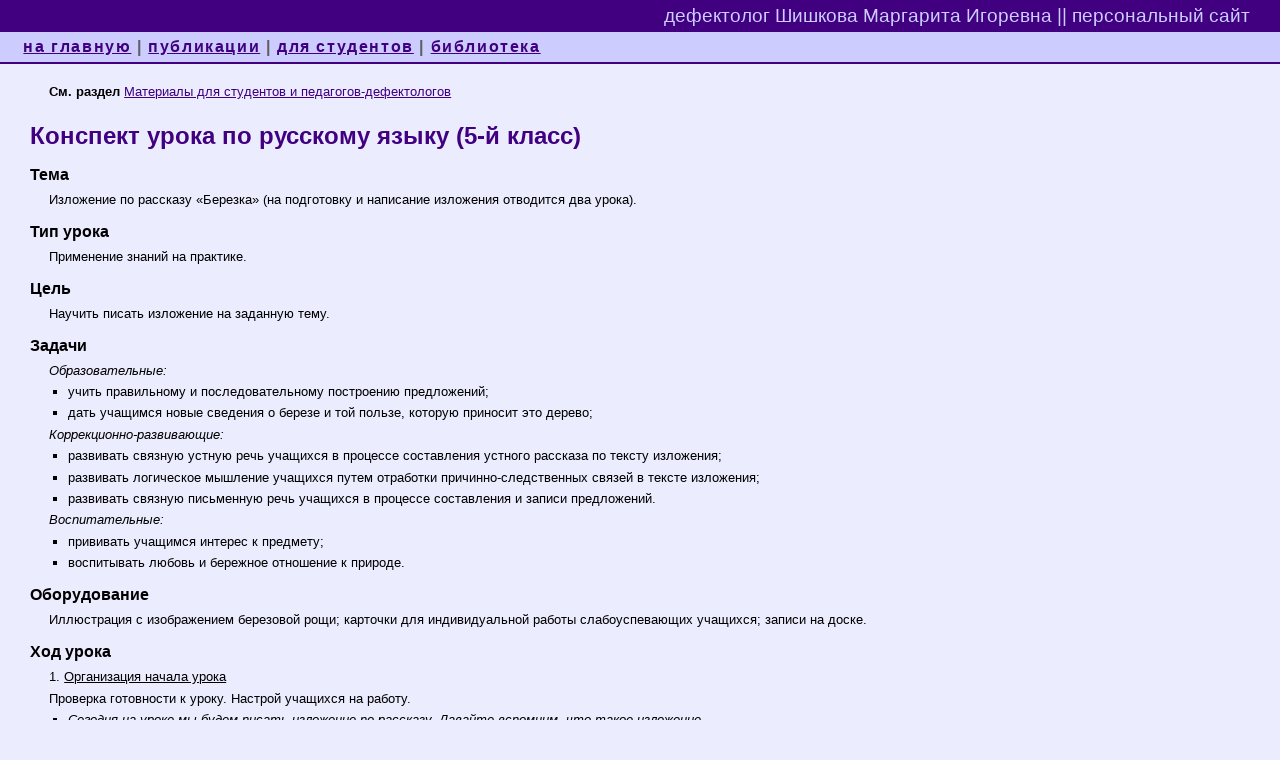

--- FILE ---
content_type: text/html
request_url: http://www.shishkova.ru/students/synopsis07.htm
body_size: 4555
content:
<!DOCTYPE HTML PUBLIC "-//W3C//DTD HTML 4.01 Transitional//EN">
<html>
<head>
<title>Конспект урока по русскому языку (5-й класс)</title>
<meta http-equiv="Content-Type" content="text/html; charset=windows-1251">
<meta name="KEYWORDS" content="русский язык 5-й класс конспект урок интеллектуальные нарушения тема тип ход урока оборудование ">
<meta name="DESCRIPTION" content="Конспект урока по русскому языку (5-й класс). Школьники с интеллектуальными нарушениями.">
<link rel="stylesheet" type="text/css" href="/assets/common.css">
</head>

<body>

<div id="header">
<h2>дефектолог Шишкова Маргарита Игоревна || персональный сайт</h2>
</div>
<div id="menu">
<table width="100%" cellspacing="0"><tr>
<td><p>   
<a href="/">На главную</a> |
<a href="/publications/">Публикации</a> |
<a href="/students/">Для студентов</a> | 
<a href="/library/">Библиотека</a><!-- | 
<a href="/links/">Ссылки</a></p>-->
</td><td>

<!-- Yandex.Metrika -->
<script src="//mc.yandex.ru/resource/watch.js" type="text/javascript"></script>
<script type="text/javascript">
try { var yaCounter211464 = new Ya.Metrika(211464); } catch(e){}
</script>
<noscript><div style="position: absolute;"><img src="//mc.yandex.ru/watch/211464" alt="" /></div></noscript>
<!-- Yandex.Metrika -->

<!--begin of Rambler's Top100 code -->
<a href="http://top100.rambler.ru/top100/">
<img src="http://counter.rambler.ru/top100.cnt?984411" alt="" width=1 height=1 border=0></a>
<!--end of Top100 code-->

<!--LiveInternet counter--><script type="text/javascript"><!--
document.write('<img src="http://counter.yadro.ru/hit?r'+
escape(document.referrer)+((typeof(screen)=='undefined')?'':
';s'+screen.width+'*'+screen.height+'*'+(screen.colorDepth?
screen.colorDepth:screen.pixelDepth))+';u'+escape(document.URL)+
';i'+escape('Жж'+document.title.substring(0,80))+';'+Math.random()+
'" width=1 height=1 alt="">')//--></script><!--/LiveInternet-->

<!--Rating@Mail.ru COUNTER--><script language="JavaScript" type="text/javascript"><!--
d=document;var a='';a+=';r='+escape(d.referrer)
js=10//--></script><script language="JavaScript1.1" type="text/javascript"><!--
a+=';j='+navigator.javaEnabled()
js=11//--></script><script language="JavaScript1.2" type="text/javascript"><!--
s=screen;a+=';s='+s.width+'*'+s.height
a+=';d='+(s.colorDepth?s.colorDepth:s.pixelDepth)
js=12//--></script><script language="JavaScript1.3" type="text/javascript"><!--
js=13//--></script><script language="JavaScript" type="text/javascript"><!--
d.write('<IMG src="http://da.c4.b1.a1.top.list.ru/counter'+
'?id=1133083;js='+js+a+';rand='+Math.random()+
'" height=1 width=1/>')
if(11<js)d.write('<'+'!-- ')//--></script><noscript><img
src="http://da.c4.b1.a1.top.list.ru/counter?js=na;id=1133083"
height=1 width=1 alt=""/></noscript><script language="JavaScript" type="text/javascript"><!--
if(11<js)d.write('--'+'>')//--></script><!--/COUNTER-->
</td>
<!--
<td width="25%" style="">
<p style="text-align: right; padding-right: 30px; font-weight: normal; letter-spacing: 0em; font-size: 85%;"><a href="/subscribe.htm">Подписка на рассылку сайта</a></p>
</td> 
-->
</tr></table>
</div>

<div id="main">
<p><b>См. раздел</b> <a href="students.htm">Материалы для студентов и педагогов-дефектологов</a></p>
<h1>Конспект урока по русскому языку (5-й класс)</h1>
<h3>Тема</h3>
<p>Изложение по рассказу «Березка» (на подготовку и написание изложения отводится два урока).</p>
<h3>Тип урока</h3>
<p>Применение знаний на практике.</p>
<h3>Цель</h3>
<p>Научить писать изложение на заданную тему.</p>
<h3>Задачи</h3>
<p><i>Образовательные:</i></p>
<ul>
<li>учить правильному и последовательному построению предложений;</li>
<li>дать учащимся новые сведения о березе и той пользе, которую приносит это дерево;</li>
</ul>
<p><i>Коррекционно-развивающие:</i></p>
<ul>
<li>развивать связную устную речь учащихся в процессе составления устного рассказа по тексту изложения;</li>
<li>развивать логическое мышление учащихся путем отработки причинно-следственных связей в тексте изложения;</li>
<li>развивать связную письменную речь учащихся в процессе составления и записи предложений.</li>
</ul>
<p><i>Воспитательные:</i></p>
<ul>
<li>прививать учащимся интерес к предмету;</li>
<li>воспитывать любовь и бережное отношение к природе.</li>
</ul>
<h3>Оборудование</h3>
<p>Иллюстрация с изображением березовой рощи; карточки для индивидуальной работы слабоуспевающих учащихся; записи на доске.</p>
<h3>Ход урока</h3>
<p>1. <u>Организация начала урока</u></p>
<p>Проверка готовности к уроку. Настрой учащихся на работу.</p>
<ul>
<li><i>Сегодня на уроке мы будем писать изложение по рассказу. Давайте вспомним, что такое изложение.</i></li>
</ul>
<p>2. <u>Подготовка к усвоению нового материала</u></p>
<p>а) Вступительная беседа по иллюстрации.</p>
<ul>
<li><i>Кто из вас видел березовую рощу?</i></li>
<li><i>Какое чувство вызывают у вас березы?</i></li>
<li><i>С каким настроение люди гуляют в березовой роще?</i></li>
<li><i>Какое время года изображено на иллюстрации?</i></li>
<li><i>Что можно сказать о небе?</i></li>
<li><i>Что можно сказать о погоде?</i></li>
<li><i>Попробуем дать описание березки, какой у нее ствол, крона и т.д.</i></li>
</ul>
<p><i>Изображенные на этой иллюстрации залитые солнцем березки радуют глаз и вызывают волнующие чувства. Глядя на эту картину, мы испытываем чувство любви к родной природе. Береза живет до 140 лет. Рубить ее можно только с 50 лет. Береза приносит человеку большую пользу. Березовые дрова дают много тепла. Из березы делают посуду, сани, мебель. Дерево обжигают – получают уголь, потом деготь. Молодые березовые почки употребляют как лекарственное средство.</i></p>
<p>3. <u>Изучение нового материала</u></p>
<p>а) Чтение текста изложения учителем.</p>
<ul>
<li><i>Сегодня на уроке мы будем писать изложение по рассказу, который называется «Березка». Послушайте этот рассказ.</i></li>
</ul>
<p><i>Выросла березка стройная и кудрявая. На зеленой опушке разметала она свои зеленые ветки. А в гуще ветвей поселились птицы. С каждым днем хорошеет березка. Точно зимний снег, белеет стройный прямой ствол.</i></p>
<p><i>Но пришли на опушку ребята. Подошли к березке, взмахнули топором. Дрогнула березка, и упали на землю прозрачные капельки. Приделали ребятишки к березке желобок, и полился прозрачный душистый сок.</i></p>
<p><i>Прошла весна, лето, а березка стояла грустная. До осени было далеко, а на березке уже показались желтые листья.</i></p>
<ul>
<li><i>Ребята, вам понравился этот рассказ?</i></li>
<li><i>Каким он вам показался грустным или веселым? Объясните почему.</i></li>
</ul>
<p>б) Чтение рассказа учащимися.</p>
<p>Текст записан на доске и прочитывается учащимися 1-2 раза (вслух и про себя).</p>
<p>в) Беседа по содержанию текста.</p>
<ul>
<li><i>О чем говориться в рассказе?</i></li>
<li><i>Что говориться о березке?</i></li>
<li><i>Кто пришел в лес и зачем?</i></li>
<li><i>Какое слово в тексе вам показалось непонятным, незнакомым?</i></li>
</ul>
<p>Учитель объясняет слово «желобок» и демонстрирует иллюстрацию.</p>
<ul>
<li><i>Почему березка пожелтела раньше времени?</i></li>
<li><i>Как вы относитесь к поступку ребят?</i></li>
</ul>
<p>г) Составление и запись на доске плана изложения.</p>
<p>В зависимости от уровня подготовленности класса дети либо сами делят записанный на доске текст на части, либо учитель читает текст по частям.</p>
<p>Вопросы к 1-й части:</p>
<ul>
<li><i>О чем говориться в этой части?</i></li>
<li><i>Что говориться о березке?</i></li>
<li><i>Какую пользу приносила березка?</i></li>
<li><i>Как можно озаглавить эту часть? («Красавица березка»)</i></li>
</ul>
<p>Вопросы ко 2-й части:</p>
<ul>
<li><i>Кто пришел в лес?</i></li>
<li><i>Что сделали ребята?</i></li>
<li><i>Что случилось с березкой?</i></li>
<li><i>Почему полился из березки душистый сок?</i></li>
<li><i>Как можно озаглавить эту часть? («Березка загрустила»)</i></li>
</ul>
<p>Вопросы к 3-й части:</p>
<ul>
<li><i>Какой стала березка?</i></li>
<li><i>Что случилось с ее листьями?</i></li>
<li><i>Как озаглавить эту часть? («Поступок ребят»)</i></li>
<li><i>Ребята, для чего нам нужен план?</i></li>
</ul>
<p>д) Лексико-стилистическая работа</p>
<p>На доске записаны слова и словосочетания, или же они записываются постепенно, после того, как учитель задает вопросы типа: «Найдите в тексте и прочитайте описание березки. Скажите в двух словах, какая она – стройная и кудрявая». Разбирается каждое слово и словосочетание. Дается установка на то, что их можно и нужно использовать при написании изложения.</p>
<p><i>Стройная и кудрявая березка; разметала (заменить другим словом); хорошеет березка; стройный прямой ствол; как зимний снег (сравнение); дрогнула березка (заменить другим словом); желобок, душистый прозрачный сок, грустная березка.</i></p>
<p>&nbsp;&nbsp;&nbsp;&nbsp;<u>Физминутка</u></p>
<p>4. <u>Закрепление изученного материала (2-й урок)</u></p>
<p>а) Повторное чтение текста учащимися 1-2 раза (вслух и про себя).</p>
<p>б) Пересказ текста по плану.</p>
<p>в) Самостоятельная работа. Написание изложения.</p>
<p>Повторение правил правописания. Заключительное прочтение текста учителем и учащимися.</p>
<p>Написание изложения с опорой на иллюстрацию, план и лексические выражения. Слабоуспевающие школьники получают карточки разного уровня сложности: допиши предложения; вставь словосочетания; вставь слова; вставь буквы.</p>
<p>5. <u>Подведение итогов (проводится на отдельном уроке)</u></p>
<p>а) Проверка работ учащихся.</p>
<p>б) Выставление оценок.</p>
<p>в) Зачитывание лучших работ.</p>
<p>г) Проведение работы над ошибками.</p>

</div>

<div id="footer">
<hr>
<p>© <a href="mailto:info@shishkova.ru">Маргарита Шишкова</a>, 
<span>2006 - 2021.</span><br>Использование представленных материалов на других сайтах и в печатных изданиях <br>допускается только с письменного разрешения 
автора.</p>
<p>
<!--begin of Top100 logo-->
<a href="http://top100.rambler.ru/top100/">
<img src="http://top100-images.rambler.ru/top100/banner-88x31-rambler-blue.gif" alt="Rambler's Top100" width=88 height=31 border=0></a>
<!--end of Top100 logo -->

<!--Rating@Mail.ru LOGO--><a target=_top
href="http://top.mail.ru/jump?from=1133083"><img
SRC="http://da.c4.b1.a1.top.list.ru/counter?id=1133083;t=231;l=1"
border=0 height=31 width=88
alt="Рейтинг@Mail.ru"/></a><!--/LOGO-->

<!--LiveInternet logo--><a href="http://www.liveinternet.ru/click"
target=_blank><img src="http://counter.yadro.ru/logo?57.9" border=0
width=88 height=31 alt="" title="LiveInternet"></a><!--/LiveInternet-->
</p>
<br>
</div>


</body>
</html>



--- FILE ---
content_type: text/css
request_url: http://www.shishkova.ru/assets/common.css
body_size: 1691
content:
@media print    	
{	
body {font: 12pt "times new roman", times, serif; color: #000}
#header {display: none}	
#menu {display: none;}
#intmenu {display: none}
#footer {display: none}
img {border-top-style: none; border-right-style: none; border-left-style: none; border-bottom-style: none}	
h1 {font-family: arial, helvetica, sans-serif; font-size: 20pt}	
h2 {font-family: arial, helvetica, sans-serif; font-size: 16pt}	
h3 {font-family: arial, helvetica, sans-serif; font-size: 12pt}	
#main a {color: #000; text-decoration: underline}	
}	
	
@media screen    	
{	
body {padding-right: 0px; padding-left: 0px; padding-bottom: 0px; margin: 0px; border-top-style: none; 
padding-top: 0px; border-right-style: none; border-left-style: none; border-bottom-style: none}	

html {width: 100%; height: 100%}	
body {width: 100%; height: 100%; background: #ECECFF; font: 80% arial, helvetica, tahoma, verdana, sans-serif; color: #000}	
img.internal {border-right: #666 1px solid; border-top: #666 1px solid; margin-bottom: 1em; border-left: #666 1px solid; 
margin-right: 1em; border-bottom: #666 1px solid}	
span {white-space: nowrap}
a {	text-decoration: underline}	
a:link {color: #400080}	
a:visited {color: #400080}	
a:active {color: #400080}	
a:hover {text-decoration: none}
hr {
	color: #400080;
	font-size: 2px;
	margin-top: 30px;
}	

#header h1 {
	background: #CCCCFF;
	font: bold 200% Verdana, Arial, Helvetica, sans-serif;
	white-space: nowrap;
	color: #400080;
	padding-top: 5px;
	padding-right: 30px;
	padding-bottom: 5px;
	padding-left: 30px;
	margin: 0px;
}	
#header h2 {
	font-weight: normal;
	font-size: 150%;
	background: #400080;
	color: #CCCCFF;
	padding-top: 5px;
	padding-right: 30px;
	padding-bottom: 5px;
	padding-left: 30px;
	text-align: right;
	margin: 0px;
}	

#header a {color: #400080; text-decoration: underline}	
#header a:link {color: #400080;}	
#header a:visited {color: #400080;}	
#header a:active {color: #400080;}	
#header a:hover {color: #400080; text-decoration: none}	

#menu {
	width:100%;
	margin-top: 0px;
	margin-bottom: 20px;
	margin-left: 0px;
	margin-right: 0px;
	background-color: #CCCCFF;
	padding-right: 0px;
	padding-left: 0px;
	padding-bottom: 5px;
	padding-top: 5px;
	border-bottom: 2px solid #400080;
}	

#menu p {
	font-weight: bolder;
	color: #606060;
	text-transform: lowercase;
	letter-spacing: 0.1em;
	white-space: nowrap;
}

#main {
	padding-right: 30px;
	padding-left: 30px;
	padding-bottom: 0px;
	text-align: justify;
}	
#main .first {margin-top: 60px}	

#main h1 {
	margin-top: 1em;
	margin-bottom: 0.5em;
	color: #400080;
	font-size: 185%;
	text-align: left;
}	
#main h2 {margin-top: 1em; margin-bottom: 0.5em; font-size: 150%; color: #400080; 	text-align: left;}	
#main h3 {margin-top: 1em; margin-bottom: 0.5em; font-size: 125%; 	text-align: left;}	
#main h2.hr {border-top: #ccc 5px solid; padding-top: 0.5em}	

#main p {
	margin-top: 0.5em;
	margin-bottom: 0.5em;
	text-indent: 1.5em;
}
#main .cent {
	margin-top: 0.5em;
	margin-bottom: 0em;
	margin-left: 3em;
}
#main .cent p {
	text-indent: 0em;
}
#main p.rubric {
	color: #606060;
	text-transform: uppercase;
	font-weight: bolder;
}	

span.author {
	font-weight: bolder;
	color:  #400080;
	white-space: nowrap;
}

#main ul {
	margin: 0px 0px 0px 3em;
	list-style-type: square;
	padding: 0px;
}
#main ol {
	margin: 0px 0px 0px 3em;
	list-style-type: decimal;
	padding: 0px;
}	
#main li {padding-right: 0px; padding-left: 0px; padding-bottom: 0px; margin: 0.5em 0px; padding-top: 0px}	

#main  table {margin-bottom: 1em; BORDER-COLLAPSE: collapse; font-size: 100%}

#main  table.border{	border:#400080 1px solid;}

#main .cent table {margin-bottom: 0em;}

#main th {
	padding: 5px;
	vertical-align: middle;
	text-align: center;
	border:#400080 1px solid;
	font-weight: normal;
}
#main td {
	padding: 5px;
	vertical-align: middle;
	text-align: left;
	border:#400080 1px solid;
	}
#main #search td {
		padding: 0px;
		border: none;
}
#main td.noborder {
	border: none;
	}
	
#main td.tcenter {
	text-align: center;
	}

#main td.top-padding {
	vertical-align: top;
	padding: 20px 30px 5px 5px;
	}	
	
#main td.noborder-top {
	border: none;
	vertical-align: top;
	text-align: justify;
	width: 75%;
	}	
	
#main td.content-td {
	border: none;
	border-right:#606060 1px solid;
	vertical-align: top;
	}	

#main #columns{
	margin-left: 10%;
	width:80%;
}
#main #columns td {
	width:50%;
	border: none;
}	
#intmenu {
	margin-top: 20px;
	text-align: right;
	white-space: nowrap;
	margin-bottom: 20px;
	color: #606060;
	font-size: 110%;
}
#intmenu td {
	padding: 3px;
	vertical-align: middle;
	text-align: center;
	border: none;
	white-space: nowrap;
	color: #606060;
	}
	
#footer {
	margin-top: 30px; 
	text-align: center; 
	font-size: 85%; 
}

.level1 {
display: block;
margin-bottom: 5px;
}
.level2 {
display: block;
margin-left: 10px;
margin-bottom: 5px;
}


.modal {
	min-width:300px;
	background-color: #ECECFF; 
	font-size: 100%;
	padding: 1em;
	border: 2px solid #400080;
	border-radius: 1em;
}
.closediv {
	text-align: right;
	}
.closediv span{
	cursor: pointer;
	border-bottom: 1px dashed #400080;
	color: #400080;
}

#pubinfo {
	width: 100%;
	}

#pubinfo td{
	border: none;
	vertical-align: top;
	text-align: left;
	padding: 0;
	text-indent: 0;
	}

#pubinfo h1{
	margin: 0.25em 0 0.5em 0;
	}

#pubinfo .forimg {
	width: 1px;
	padding-right: 2em;
}

#pubinfo td.forbtn {
	white-space: nowrap;
	padding: 0.25em 0.25em 0 0 ;
	}
	
#pubinfo td.forbtn button {
	width: 20em;
	text-align: center;
	background-color: #CCCCFF;
	border: 1px solid #400080;
	border-radius: 0.5em;
	cursor: pointer;
	}	

#pubinfo .fakelink {
	margin-right: 3em;
	cursor: pointer;
	border-bottom: 1px dashed #400080;
	color: #400080;
	}
	
#main .annotation {font-size: 85%;
text-indent: 0;}


#pubinfo td p{
	text-indent: 0;
	}

#pubinfo .pubdata {
    margin: 0.5em 0 0.5em 0;
    font-size: 125%;
	font-weight: bold;
    text-align: left;
}

.kursiv {font-style: italic;}
.bold {font-weight: bold;}
	
#pubref {
	width: 100%;
	height: 2.7em;
	resize: none;
	}
	
#copymsg {
	font-weight: bold;
	color: #ff0000;
	}

.kursiv-block p {
	font-style: italic;
	}

#main .stars {
	margin-top: 1em;
	margin-bottom: 0em;
	margin-left: 6em;
	}
	
}